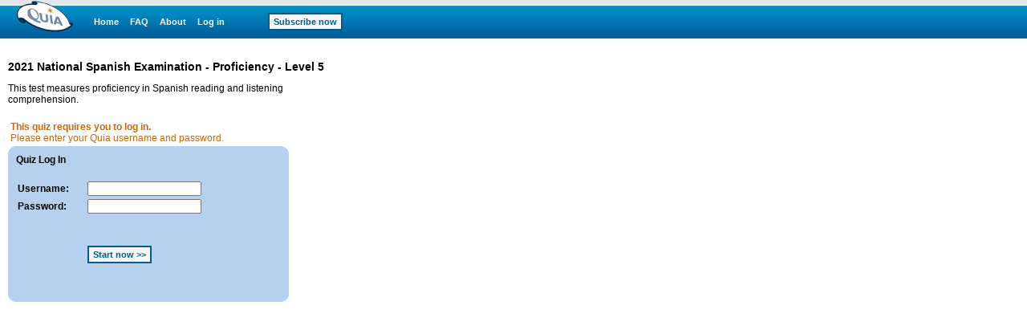

--- FILE ---
content_type: text/html;charset=utf-8
request_url: https://www.quia.com/quiz/7981142.html
body_size: 3147
content:
<!-- class quia.activities.quiz.QuizStartPage -->

<html><head>
<!-- BEGIN HEADER SECTION -->
<link href="/css/quia.css" rel="stylesheet" type="text/css" />
<STYLE type=text/css>
BODY, TABLE, TD, TH { FONT-FAMILY:Verdana, Arial, Helvetica; }
A:visited { FONT-FAMILY:Verdana, Arial, Helvetica; }
A B P I { FONT-FAMILY:Verdana, Arial, Helvetica; }
input, textarea, select { font-size:11px;FONT-FAMILY:Verdana, Arial, Helvetica; }
 .color-red { background-color: #F5CFD2}
 .color-green { background-color: #CFE9C7}
body {-moz-user-select:-moz-none;-khtml-user-select:none;-webkit-user-select:none;user-select:none;}
</STYLE>
<META NAME="keywords" CONTENT="short answer, online quiz, online test, multiple choice, online assessment, educational games, corporate training, kids games, activity templates, teaching tools">
<META NAME="description" CONTENT="This test measures proficiency in Spanish reading and listening comprehension.">
<meta http-equiv="content-type" content="text/html; charset=utf-8">
<META HTTP-EQUIV="Pragma" CONTENT="no-cache">
<title>Quia - 2021 National Spanish Examination - Proficiency - Level 5</title>
<script type='text/javascript' src='/yui2.9.0/yahoo-dom-event/yahoo-dom-event.js'></script>
<script type='text/javascript' src='/static/quia/util/quia_20090514.js'></script>
<script type="text/javascript" src="/static/quia/activities/quiz/disablecp.js"></script>
<link rel="stylesheet" href="/static/quia/css/noprint.css" type="text/css" media="print"/><script type="text/javascript">
function runOnLoad() {
  for (var fIndex = 0; fIndex < document.forms.length; fIndex++) {
    var tempForm = document.forms[fIndex];
    for (var index = 0; index < tempForm.length; index++) {
        var tempobj = tempForm.elements[index];
        if (tempobj.type.toLowerCase() == "submit" ||
          tempobj.type.toLowerCase() == "reset") {
          tempobj.disabled = false;
        }
    }
  }
}

tagWhereYFromJava = 'whereY';
function runOnLoadFunctions(fieldName) {
var whereY = -1;
getWhereYandScroll(fieldName, whereY);
}

function runOnSubmitFunctions(curForm) {
  saveScrollCoordinates(curForm);
}
</script>
<!-- END HEADER SECTION -->
</head>
<body bgcolor="#FFFFFF" LEFTMARGIN="0" RIGHTMARGIN="0" TOPMARGIN="0" MARGINWIDTH="0" MARGINHEIGHT="0"link="#0000cc" vlink="#0000cc" alink="#0000cc" text="#000000" onLoad="runOnLoad()" >
<table border=0 cellspacing=0 cellpadding=0 width="100%" height="100%">
<tr><td align="left" valign="top">
<div id="quiaBlueTopNav"><a id="quiaBlueTopNavLogo" href="/web"></a><a href="/web" class="bannerlink" style="margin-left:25px">Home</a>
<a href="/faq.html" class="bannerlink">FAQ</a>
<a href="/findout.html" class="bannerlink">About</a>
<a href="/instructorZone?rand=279747139" class="bannerlink">Log in</a>
<a href="/subscription" class="bannerlink bannerlinkbutton" style="margin-left:54px;">Subscribe now</a>
</div><div id="special_msg_div" style="visibility:hidden; display:none;"></div>
<script type="text/javascript">
messageDivNameFromJava = 'special_msg_div';
hideSpecialCookieFromJava = 'quia_hide_special_msg_cookie';
bannerTypeFromJava = '1';
SpecialTagBannerFromJava = 'tag_message_banner_type';
getSpecialMessage();
</script>
</td></tr>
<tr>
<td align="left" valign="top" id="qwbody">
<noscript>
<div style="background-color:f7db3c;border:0;color:#ff0000;font-weight:bold;font-size:13px;line-height:1.5em;margin:0 0 10px 0;padding:0;width:635px;"><div style="border:0;margin:0;padding:10px;">You will not be able to use the accent buttons because you need to upgrade your browser or you have disabled JavaScript.</div></div>
</noscript>
<div id="accentbar" style="position:absolute;visibility:hidden;left:20;z-index:300">
<table bordercolor=#CCCCCC
       cellspacing=0
       cellpadding=3
       border=1>
<tr><td bgcolor="#8C8C8C">
<div style="cursor:default">
<table width=100% cellspacing=0 cellpadding=2 border=0>
<tr><td>
<font color="#FFFFFF"><b>Accent bar</b></font></td><td align="right"><a href="#" onclick="toggleAccentBar();return false;"><img src="/img/activity_bar/activity_bar_close.gif"  border="0" alt="Close accent bar window"></a></td>
</tr>
</table>
</div></td></tr>
<tr><td bgcolor="#FFFFFF">
<table cellspacing=0 cellpadding=2 border=0>
<tr>
<td align=center><button type=button onclick="puttext('á')" class="quia_accent_button"><center>á</center></button>
</td>
<td align=center><button type=button onclick="puttext('é')" class="quia_accent_button"><center>é</center></button>
</td>
<td align=center><button type=button onclick="puttext('í')" class="quia_accent_button"><center>í</center></button>
</td>
<td align=center><button type=button onclick="puttext('ñ')" class="quia_accent_button"><center>ñ</center></button>
</td>
<td align=center><button type=button onclick="puttext('ó')" class="quia_accent_button"><center>ó</center></button>
</td>
</tr><tr>
<td align=center><button type=button onclick="puttext('ú')" class="quia_accent_button"><center>ú</center></button>
</td>
<td align=center><button type=button onclick="puttext('ü')" class="quia_accent_button"><center>ü</center></button>
</td>
<td align=center><button type=button onclick="puttext('Á')" class="quia_accent_button"><center>Á</center></button>
</td>
<td align=center><button type=button onclick="puttext('É')" class="quia_accent_button"><center>É</center></button>
</td>
<td align=center><button type=button onclick="puttext('Í')" class="quia_accent_button"><center>Í</center></button>
</td>
</tr><tr>
<td align=center><button type=button onclick="puttext('Ñ')" class="quia_accent_button"><center>Ñ</center></button>
</td>
<td align=center><button type=button onclick="puttext('Ó')" class="quia_accent_button"><center>Ó</center></button>
</td>
<td align=center><button type=button onclick="puttext('Ú')" class="quia_accent_button"><center>Ú</center></button>
</td>
<td align=center><button type=button onclick="puttext('Ü')" class="quia_accent_button"><center>Ü</center></button>
</td>
<td align=center><button type=button onclick="puttext('¿')" class="quia_accent_button"><center>¿</center></button>
</td>
</tr><tr>
<td align=center><button type=button onclick="puttext('¡')" class="quia_accent_button"><center>¡</center></button>
</td>
<td>&nbsp;</td><td>&nbsp;</td><td>&nbsp;</td><td>&nbsp;</td></tr>
</table>
</td></tr>
</table>
</div>
<table cellspacing=0 cellpadding=0 border=0 width=600><tr><td>
<form id="playGamePgDrawFm" name="quiaForm" method="post" action="/quiz/7981142.html?AP_rand=1471533552" style="margin:0;">
<INPUT TYPE="hidden" NAME="AP_skipLoginPage" VALUE="true"><input type=hidden name=AP_continuePlay value=true><INPUT TYPE="hidden" NAME="playStart" VALUE="7981142"><INPUT TYPE="hidden" NAME="courseObjectId" VALUE="-1"><INPUT TYPE="hidden" NAME="classId" VALUE="-1"><INPUT TYPE="hidden" NAME="activityId" VALUE="21211897"><INPUT TYPE="hidden" NAME="bookPageId" VALUE="-1"><INPUT TYPE="hidden" NAME="bookCustomizationId" VALUE="-1"><INPUT TYPE="hidden" NAME="mode" VALUE="0"><INPUT TYPE="hidden" NAME="c_registrarId" VALUE="-1"><table border=0 cellpadding=0 cellspacing=0 width=620>
<tr>
<td width=255 height=17><img border=0 src=/img/spacer.gif width=1 height=1></td>
<td width=150><img border=0 src=/img/spacer.gif width=1 height=1></td>
<td width=15><img border=0 src=/img/spacer.gif width=1 height=1></td>
<td width=200><img border=0 src=/img/spacer.gif width=1 height=1></td>
</tr>
<tr>
<td colspan=2 valign=top>
<h1 class="quia_standard_medium_bold">
2021 National Spanish Examination - Proficiency - Level 5</h1>
<p class="quia_standard">
This test measures proficiency in Spanish reading and listening comprehension.</p>
<div style="position:relative;width:100%;height:5px;"><!-- --></div><table border="0" cellpadding="3" cellspacing="0" width=350>
<tr>
<td class="quia_standard"><font color="#CC6600"><b>This quiz requires you to log in.</b><br>Please enter your Quia username and password.</font></td>
</tr>
</table>
<table width="350"  border=0 cellpadding=0 cellspacing=0>
<tr>
<td width=10 height=10 bgcolor=B6D1EE> <img src=/img/web/instructor-zone/import_data/upperleft.gif width=10 height=10 alt=></td>
<td bgcolor=B6D1EE height=10><img src=/img/spacer.gif width=1 height=1></td>
<td width=10 bgcolor=B6D1EE> <img src=/img/web/instructor-zone/import_data/upperright.gif width=10 height=10 alt=></td>
</tr>
<tr>
<td bgcolor=B6D1EE width=10><img src=/img/spacer.gif width=1 height=1>
</td>
<td bgcolor=B6D1EE><b><span class="quia_standard">Quiz Log In</span></b><br><br>
<table border="0" cellspacing="0" cellpadding="2">
<tr>
<td width="85" class="quia_standard"><b>Username:</b></td>
<td width="249"> <INPUT TYPE="text" NAME="tag_quiz_username" VALUE="" SIZE="21" MAXLENGTH="100" ></td>
</tr>
<tr>
<td class="quia_standard"><b>Password:</b></td>
<td><INPUT TYPE="password" NAME="tag_quiz_password" VALUE="" SIZE="21" MAXLENGTH="100" ></td>
</tr>
<tr>
<td>&nbsp;</td>
<td><br> <noscript>You must have JavaScript enabled to take this quiz.<br></noscript><br><INPUT TYPE="submit" NAME="tagStartQuiz" VALUE="Start now &gt;&gt;"  onclick="if(window.disableAllSubmitButtons){return disableAllSubmitButtons(this, event)}" class="quia_web_button" disabled ><br> <br> <br> </td>
</tr>
</table></td>
<td bgcolor=B6D1EE width=10><img src=/img/spacer.gif width=1 height=1>
</td>
</tr>
<tr>
<td width=10 bgcolor=B6D1EE> <img src=/img/web/instructor-zone/import_data/downleft.gif width=10 height=10 alt=></td>
<td height=10 bgcolor=B6D1EE><img src=/img/spacer.gif width=1 height=1></td>
<td width=10 bgcolor=B6D1EE> <img src=/img/web/instructor-zone/import_data/downright.gif width=10 height=10 alt=></td>
</tr>
</table>
<br>
</td>
<td></td>
<td valign=top align=right style="padding-left:10px;">
</td>
</tr>
<tr>
<td height=15 colspan=4><img border=0 src=/img/spacer.gif width=1 height=1></td>
</tr>
</table><!-- END CREATOR TITLE SECTION -->
</form>
</td></tr></table></td></tr>
</table>
<script type="text/javascript">
  (function() {
    var addAnalyticsToPage = function() {
      var gaq = window['_gaq'] || [];
      gaq.push(['_setAccount', 'UA-18268683-5']);
      gaq.push(['_setDomainName', 'quia.com']);
      gaq.push(['_gat._anonymizeIp']);
      gaq.push(['_trackPageview']);
      
      window._gaq = gaq;
      var isSecure = document.location && 'https:' === document.location.protocol;
      var ga = document.createElement('script'); ga.type = 'text/javascript';
      ga.async = true;
      ga.src = (isSecure ? 'https://ssl' : 'http://www') + '.google-analytics.com/ga.js';
      var s = document.getElementsByTagName('script')[0];
      s.parentNode.insertBefore(ga, s);
    };
    
    if (/quia\.com/.test(document.location.href)) {
      addAnalyticsToPage();
    }
  }());
</script>
<script type='text/javascript' src='/script/alttxt/alttxt.js'></script>
</body>
</html>


--- FILE ---
content_type: text/css; charset=utf-8
request_url: https://www.quia.com/static/quia/css/noprint.css
body_size: -432
content:
body {
  display: none;
}


--- FILE ---
content_type: text/javascript; charset=utf-8
request_url: https://www.quia.com/static/quia/activities/quiz/disablecp.js
body_size: 2740
content:
(function() {

  var ua = function() {
    var o = {

    /**
     * Internet Explorer version number or 0.  Example: 6
     * @property ie
     * @type float
     */
      ie:0,

    /**
     * Opera version number or 0.  Example: 9.2
     * @property opera
     * @type float
     */
      opera:0,

    /**
     * Gecko engine revision number.  Will evaluate to 1 if Gecko
     * is detected but the revision could not be found. Other browsers
     * will be 0.  Example: 1.8
     * <pre>
     * Firefox 1.0.0.4: 1.7.8   <-- Reports 1.7
     * Firefox 1.5.0.9: 1.8.0.9 <-- Reports 1.8
     * Firefox 2.0.0.3: 1.8.1.3 <-- Reports 1.8
     * Firefox 3 alpha: 1.9a4   <-- Reports 1.9
     * </pre>
     * @property gecko
     * @type float
     */
      gecko:0,

    /**
     * AppleWebKit version.  KHTML browsers that are not WebKit browsers
     * will evaluate to 1, other browsers 0.  Example: 418.9.1
     * <pre>
     * Safari 1.3.2 (312.6): 312.8.1 <-- Reports 312.8 -- currently the
     *                                   latest available for Mac OSX 10.3.
     * Safari 2.0.2:         416     <-- hasOwnProperty introduced
     * Safari 2.0.4:         418     <-- preventDefault fixed
     * Safari 2.0.4 (419.3): 418.9.1 <-- One version of Safari may run
     *                                   different versions of webkit
     * Safari 2.0.4 (419.3): 419     <-- Tiger installations that have been
     *                                   updated, but not updated
     *                                   to the latest patch.
     * Webkit 212 nightly:   522+    <-- Safari 3.0 precursor (with native SVG
     *                                   and many major issues fixed).
     * 3.x yahoo.com, flickr:422     <-- Safari 3.x hacks the user agent
     *                                   string when hitting yahoo.com and
     *                                   flickr.com.
     * Safari 3.0.4 (523.12):523.12  <-- First Tiger release - automatic update
     *                                   from 2.x via the 10.4.11 OS patch
     * Webkit nightly 1/2008:525+    <-- Supports DOMContentLoaded event.
     *                                   yahoo.com user agent hack removed.
     *
     * </pre>
     * http://developer.apple.com/internet/safari/uamatrix.html
     * @property webkit
     * @type float
     */
      webkit: 0,

    /**
     * The mobile property will be set to a string containing any relevant
     * user agent information when a modern mobile browser is detected.
     * Currently limited to Safari on the iPhone/iPod Touch, Nokia N-series
     * devices with the WebKit-based browser, and Opera Mini.
     * @property mobile
     * @type string
     */
      mobile: null,

    /**
     * Adobe AIR version number or 0.  Only populated if webkit is detected.
     * Example: 1.0
     * @property air
     * @type float
     */
      air: 0,

    /**
     * Boolean that represents an older version of IE. Versions 11.0 and higher have major
     * differences compared to previous versions.
     */
      isOldIE: false,

    /**
     * IE version that marks major changes.
     * As of 2017, v11.0 marks a a major shift from previous versions of IE.
     */
      ieVersionThreshold: 11.0

    };

    var ua = navigator.userAgent, m;
    // Modern KHTML browsers should qualify as Safari X-Grade
    if ((/KHTML/).test(ua)) {
      o.webkit = 1;
    }
    // Modern WebKit browsers are at least X-Grade
    m = ua.match(/AppleWebKit\/([^\s]*)/);
    if (m && m[1]) {
      o.webkit = parseFloat(m[1]);

      // Mobile browser check
      if (/ Mobile\//.test(ua)) {
        o.mobile = "Apple";
        // iPhone or iPod Touch
      }
      else {
        m = ua.match(/NokiaN[^\/]*/);
        if (m) {
          o.mobile = m[0];
          // Nokia N-series, ex: NokiaN95
        }
      }

      m = ua.match(/AdobeAIR\/([^\s]*)/);
      if (m) {
        o.air = m[0];
        // Adobe AIR 1.0 or better
      }

    }

    if (!o.webkit) { // not webkit
      // @todo check Opera/8.01 (J2ME/MIDP; Opera Mini/2.0.4509/1316; fi; U; ssr)
      m = ua.match(/Opera[\s\/]([^\s]*)/);
      if (m && m[1]) {
        o.opera = parseFloat(m[1]);
        m = ua.match(/Opera Mini[^;]*/);
        if (m) {
          o.mobile = m[0];
          // ex: Opera Mini/2.0.4509/1316
        }
      }
      else { // not opera or webkit.
        m = ua.match(/Trident\/([^\s]*)/);
        if (m) { // Is IE
            o.ie = 1;
            // IE versions >= 11.0 do not have MSIE xx in user-agent string.
            m = ua.match(/rv:([^\s\)]*)/);
            if (m && m[1]) {
              o.ie = parseFloat(m[1]);
            }
            else {
              // IE 11 or lower
              m = ua.match(/MSIE\s([^;]*)/);
              if (m && m[1]) {
                o.ie = parseFloat(m[1]);
              }
            }
        }
        else { // not opera, webkit, or ie
          m = ua.match(/Gecko\/([^\s]*)/);
          if (m) {
            o.gecko = 1;
            // Gecko detected, look for revision
            m = ua.match(/rv:([^\s\)]*)/);
            if (m && m[1]) {
              o.gecko = parseFloat(m[1]);
            }
          }
        }
      }

    }
    o.isOldIE = o.ie && o.ie < o.ieVersionThreshold;
    return o;
  }();

  /**
   * @description <p>A wrapper for cross-browser text selection methods.</p>
   *              <p>Default usage is to disable text selection.</p>
   * @class DisableTextSelection
   *
   * Disables text selection by clearing any selection made in non-input elements.
   * @constructor
   * @param {Boolean/Number} when The interval length for disabling text selection.
  */
  var DisableTextSelection = function(when) {
    if (when !== false) {
      this.disableSelection(when);
    }
  };

  DisableTextSelection.prototype = {
  /**
   * @method getSelection
   * @description Handles the different selection objects across the A-Grade list.
   * @return {Object} Selection Object
   */
    getSelection: (function() {

      if (ua.isOldIE) {
        return function() {
          return document.selection;
        };
      }
      else {
        return function() {
          return window.getSelection();
        };
      }

    })(),

  /**
   * @method getRange
   * @description Handles the different range objects across the A-Grade list.
   * @return {Object} Range Object
   */
    getRange: (function() {

      // Used in gecko browsers, and more recent versions of webkit
      var rangeAt = function(sel) {
        if (sel.rangeCount > 0) {
          return sel.getRangeAt(0);
        }
        else {
          return null;
        }
      };

      if (ua.isOldIE || ua.opera) {
        return function() {
          try {
            return this.getSelection().createRange();
          } catch(e) {
            return null;
          }
        };
      }
      else if (ua.webkit) {
        return function() {
          var sel = this.getSelection();

          // If we have the option to use getRangeAt, do so.
          if (sel.getRangeAt) {
            return rangeAt(sel);
          }
          // Otherwise, mimic the other browsers range support.
          else {
            var _range = document.createRange();
            try {
              _range.setStart(sel.anchorNode, sel.anchorOffset);
              _range.setEnd(sel.focusNode, sel.focusOffset);
            } catch (e) {
              _range = this.getSelection() + '';
            }
            return _range;
          }
        };
      }
      else if (ua.gecko) {
        return function() {
          return rangeAt(this.getSelection());
        };
      }

    })(),

  /**
   * @method clearSelection
   * @description Clears the current text selection across the A-Grade list.
   */
    clearSelection: (function() {
      if (ua.gecko || ua.opera || ua.ie >= ua.ieVersionThreshold) {
        return function() {
          window.getSelection().removeAllRanges();
        };
      }
      else if (ua.webkit) {
        return function() {
          var sel = window.getSelection();
          if (sel.removeAllRanges) {
            sel.removeAllRanges();
          }
          else {
            sel.collapse(true);
          }
        };
      }
      else if (ua.ie) {
        var re = /input|textarea/i;
        return function() {
          var sel = this.getSelection();
          try {
            var range = this.getRange();
            if (!range || !re.test(range.parentElement().nodeName)) {
              sel.empty();
            }
          }
          catch (e) {
            sel.empty();
          }
        };
      }

    })(),

  /**
   * @method isDisabledWithCSS
   * @description Determines if text-selection is disabled with CSS.
   */
    isDisabledWithCSS: function() {
      try {
        if (document.defaultView && document.defaultView.getComputedStyle) {
          var computed = document.defaultView.getComputedStyle(document.body, ''),
              userSelect = computed['MozUserSelect'] ||
                           computed['KhtmlUserSelect'] ||
                           computed['WebkitUserSelect'] ||
                           computed['userSelect'];
          return (userSelect.indexOf("none") !== -1);
        }
        else {
          return false;
        }
      } catch(e) {
        return null;
      }
    },

  /**
   * @method disableSelection
   * @param when {int} The number of milliseconds for the interval.
   *                   Default interval length is 5 milliseconds.
   * @description Creates an interval that calls clearSelection continuously.
   */
    disableSelection: function(when) {
      when = when || 5;
      var oSelf = this;
      oSelf.enableSelection();
      oSelf._tid = setInterval(function() {
        try {
          oSelf.clearSelection();
        } catch(e) {}
      }, when);
      oSelf._tid2 = setInterval(function() {
        var isDisabled = oSelf.isDisabledWithCSS();
        if (isDisabled) {
          oSelf.enableSelection();
        }
        if (isDisabled !== null) {
          clearInterval(oSelf._tid2);
        }
      }, when);
    },

  /**
   * @method enableSelection
   * @description Clears the interval created by disableSelection.
   */
    enableSelection: function() {
      clearInterval(this._tid);
    }

  };

  // Start disabling text selection.
  new DisableTextSelection();

  // Disable the context menu as well
  document.oncontextmenu = function() {
    return false;
  }

})();